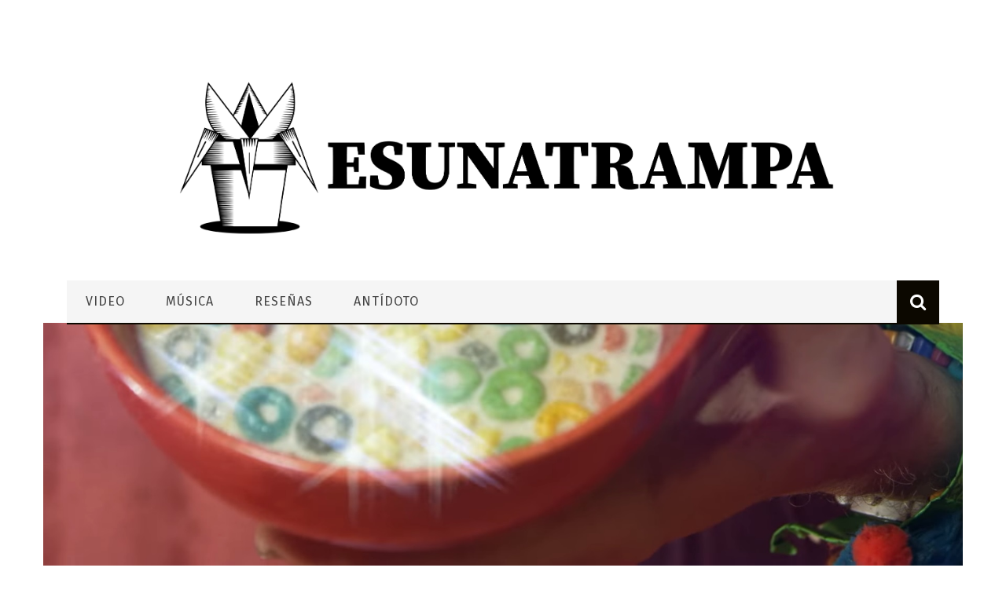

--- FILE ---
content_type: text/html; charset=UTF-8
request_url: https://esunatrampa.com/2017/04/06/the-flaming-lips-%E2%80%A2-there-should-be-unicorns/
body_size: 16803
content:
<!DOCTYPE html>
<html lang="es" xmlns:og="http://opengraphprotocol.org/schema/" xmlns:fb="http://www.facebook.com/2008/fbml">

<head>
	<meta charset="UTF-8" />
    
    <meta name="viewport" content="width=device-width, initial-scale=1"/>
    
    <meta http-equiv="Content-Type" content="text/html; charset=UTF-8" />
	
	
	<link rel="shortcut icon" href="https://esunatrampa.com/wp-content/uploads/2020/06/FAVICON-01.png"/>	
	<link rel="stylesheet" href="https://esunatrampa.com/wp-content/themes/sensetheme/style.css">
	
	<link rel="pingback" href="https://esunatrampa.com/xmlrpc.php">
    
	
	<title>The Flaming Lips • &#8216;There Should Be Unicorns&#8217; &#8211; Es Una Trampa</title>
<meta name='robots' content='max-image-preview:large' />
	<style>img:is([sizes="auto" i], [sizes^="auto," i]) { contain-intrinsic-size: 3000px 1500px }</style>
	<link rel='dns-prefetch' href='//fonts.googleapis.com' />
<link rel='preconnect' href='https://fonts.gstatic.com' crossorigin />
<link rel="alternate" type="application/rss+xml" title="Es Una Trampa &raquo; Feed" href="https://esunatrampa.com/feed/" />
<link rel="alternate" type="application/rss+xml" title="Es Una Trampa &raquo; Feed de los comentarios" href="https://esunatrampa.com/comments/feed/" />
<link rel="alternate" type="text/calendar" title="Es Una Trampa &raquo; iCal Feed" href="https://esunatrampa.com/calendario/?ical=1" />
<meta property="og:title" content="The Flaming Lips • 'There Should Be Unicorns'"/><meta property="og:type" content="article"/><meta property="og:url" content="https://esunatrampa.com/2017/04/06/the-flaming-lips-%e2%80%a2-there-should-be-unicorns/"/><meta property="og:site_name" content="Es Una Trampa"/><meta property="og:image" content="https://esunatrampa.com/wp-content/uploads/2017/04/There-Should-Be-Unicorns-600x315.jpg"/>
		<!-- This site uses the Google Analytics by ExactMetrics plugin v8.11.1 - Using Analytics tracking - https://www.exactmetrics.com/ -->
		<!-- Nota: ExactMetrics no está actualmente configurado en este sitio. El dueño del sitio necesita identificarse usando su cuenta de Google Analytics en el panel de ajustes de ExactMetrics. -->
					<!-- No tracking code set -->
				<!-- / Google Analytics by ExactMetrics -->
		<script type="text/javascript">
/* <![CDATA[ */
window._wpemojiSettings = {"baseUrl":"https:\/\/s.w.org\/images\/core\/emoji\/16.0.1\/72x72\/","ext":".png","svgUrl":"https:\/\/s.w.org\/images\/core\/emoji\/16.0.1\/svg\/","svgExt":".svg","source":{"concatemoji":"https:\/\/esunatrampa.com\/wp-includes\/js\/wp-emoji-release.min.js?ver=6.8.3"}};
/*! This file is auto-generated */
!function(s,n){var o,i,e;function c(e){try{var t={supportTests:e,timestamp:(new Date).valueOf()};sessionStorage.setItem(o,JSON.stringify(t))}catch(e){}}function p(e,t,n){e.clearRect(0,0,e.canvas.width,e.canvas.height),e.fillText(t,0,0);var t=new Uint32Array(e.getImageData(0,0,e.canvas.width,e.canvas.height).data),a=(e.clearRect(0,0,e.canvas.width,e.canvas.height),e.fillText(n,0,0),new Uint32Array(e.getImageData(0,0,e.canvas.width,e.canvas.height).data));return t.every(function(e,t){return e===a[t]})}function u(e,t){e.clearRect(0,0,e.canvas.width,e.canvas.height),e.fillText(t,0,0);for(var n=e.getImageData(16,16,1,1),a=0;a<n.data.length;a++)if(0!==n.data[a])return!1;return!0}function f(e,t,n,a){switch(t){case"flag":return n(e,"\ud83c\udff3\ufe0f\u200d\u26a7\ufe0f","\ud83c\udff3\ufe0f\u200b\u26a7\ufe0f")?!1:!n(e,"\ud83c\udde8\ud83c\uddf6","\ud83c\udde8\u200b\ud83c\uddf6")&&!n(e,"\ud83c\udff4\udb40\udc67\udb40\udc62\udb40\udc65\udb40\udc6e\udb40\udc67\udb40\udc7f","\ud83c\udff4\u200b\udb40\udc67\u200b\udb40\udc62\u200b\udb40\udc65\u200b\udb40\udc6e\u200b\udb40\udc67\u200b\udb40\udc7f");case"emoji":return!a(e,"\ud83e\udedf")}return!1}function g(e,t,n,a){var r="undefined"!=typeof WorkerGlobalScope&&self instanceof WorkerGlobalScope?new OffscreenCanvas(300,150):s.createElement("canvas"),o=r.getContext("2d",{willReadFrequently:!0}),i=(o.textBaseline="top",o.font="600 32px Arial",{});return e.forEach(function(e){i[e]=t(o,e,n,a)}),i}function t(e){var t=s.createElement("script");t.src=e,t.defer=!0,s.head.appendChild(t)}"undefined"!=typeof Promise&&(o="wpEmojiSettingsSupports",i=["flag","emoji"],n.supports={everything:!0,everythingExceptFlag:!0},e=new Promise(function(e){s.addEventListener("DOMContentLoaded",e,{once:!0})}),new Promise(function(t){var n=function(){try{var e=JSON.parse(sessionStorage.getItem(o));if("object"==typeof e&&"number"==typeof e.timestamp&&(new Date).valueOf()<e.timestamp+604800&&"object"==typeof e.supportTests)return e.supportTests}catch(e){}return null}();if(!n){if("undefined"!=typeof Worker&&"undefined"!=typeof OffscreenCanvas&&"undefined"!=typeof URL&&URL.createObjectURL&&"undefined"!=typeof Blob)try{var e="postMessage("+g.toString()+"("+[JSON.stringify(i),f.toString(),p.toString(),u.toString()].join(",")+"));",a=new Blob([e],{type:"text/javascript"}),r=new Worker(URL.createObjectURL(a),{name:"wpTestEmojiSupports"});return void(r.onmessage=function(e){c(n=e.data),r.terminate(),t(n)})}catch(e){}c(n=g(i,f,p,u))}t(n)}).then(function(e){for(var t in e)n.supports[t]=e[t],n.supports.everything=n.supports.everything&&n.supports[t],"flag"!==t&&(n.supports.everythingExceptFlag=n.supports.everythingExceptFlag&&n.supports[t]);n.supports.everythingExceptFlag=n.supports.everythingExceptFlag&&!n.supports.flag,n.DOMReady=!1,n.readyCallback=function(){n.DOMReady=!0}}).then(function(){return e}).then(function(){var e;n.supports.everything||(n.readyCallback(),(e=n.source||{}).concatemoji?t(e.concatemoji):e.wpemoji&&e.twemoji&&(t(e.twemoji),t(e.wpemoji)))}))}((window,document),window._wpemojiSettings);
/* ]]> */
</script>
<style id='wp-emoji-styles-inline-css' type='text/css'>

	img.wp-smiley, img.emoji {
		display: inline !important;
		border: none !important;
		box-shadow: none !important;
		height: 1em !important;
		width: 1em !important;
		margin: 0 0.07em !important;
		vertical-align: -0.1em !important;
		background: none !important;
		padding: 0 !important;
	}
</style>
<link rel='stylesheet' id='wp-block-library-css' href='https://esunatrampa.com/wp-includes/css/dist/block-library/style.min.css?ver=6.8.3' type='text/css' media='all' />
<style id='classic-theme-styles-inline-css' type='text/css'>
/*! This file is auto-generated */
.wp-block-button__link{color:#fff;background-color:#32373c;border-radius:9999px;box-shadow:none;text-decoration:none;padding:calc(.667em + 2px) calc(1.333em + 2px);font-size:1.125em}.wp-block-file__button{background:#32373c;color:#fff;text-decoration:none}
</style>
<style id='global-styles-inline-css' type='text/css'>
:root{--wp--preset--aspect-ratio--square: 1;--wp--preset--aspect-ratio--4-3: 4/3;--wp--preset--aspect-ratio--3-4: 3/4;--wp--preset--aspect-ratio--3-2: 3/2;--wp--preset--aspect-ratio--2-3: 2/3;--wp--preset--aspect-ratio--16-9: 16/9;--wp--preset--aspect-ratio--9-16: 9/16;--wp--preset--color--black: #000000;--wp--preset--color--cyan-bluish-gray: #abb8c3;--wp--preset--color--white: #ffffff;--wp--preset--color--pale-pink: #f78da7;--wp--preset--color--vivid-red: #cf2e2e;--wp--preset--color--luminous-vivid-orange: #ff6900;--wp--preset--color--luminous-vivid-amber: #fcb900;--wp--preset--color--light-green-cyan: #7bdcb5;--wp--preset--color--vivid-green-cyan: #00d084;--wp--preset--color--pale-cyan-blue: #8ed1fc;--wp--preset--color--vivid-cyan-blue: #0693e3;--wp--preset--color--vivid-purple: #9b51e0;--wp--preset--gradient--vivid-cyan-blue-to-vivid-purple: linear-gradient(135deg,rgba(6,147,227,1) 0%,rgb(155,81,224) 100%);--wp--preset--gradient--light-green-cyan-to-vivid-green-cyan: linear-gradient(135deg,rgb(122,220,180) 0%,rgb(0,208,130) 100%);--wp--preset--gradient--luminous-vivid-amber-to-luminous-vivid-orange: linear-gradient(135deg,rgba(252,185,0,1) 0%,rgba(255,105,0,1) 100%);--wp--preset--gradient--luminous-vivid-orange-to-vivid-red: linear-gradient(135deg,rgba(255,105,0,1) 0%,rgb(207,46,46) 100%);--wp--preset--gradient--very-light-gray-to-cyan-bluish-gray: linear-gradient(135deg,rgb(238,238,238) 0%,rgb(169,184,195) 100%);--wp--preset--gradient--cool-to-warm-spectrum: linear-gradient(135deg,rgb(74,234,220) 0%,rgb(151,120,209) 20%,rgb(207,42,186) 40%,rgb(238,44,130) 60%,rgb(251,105,98) 80%,rgb(254,248,76) 100%);--wp--preset--gradient--blush-light-purple: linear-gradient(135deg,rgb(255,206,236) 0%,rgb(152,150,240) 100%);--wp--preset--gradient--blush-bordeaux: linear-gradient(135deg,rgb(254,205,165) 0%,rgb(254,45,45) 50%,rgb(107,0,62) 100%);--wp--preset--gradient--luminous-dusk: linear-gradient(135deg,rgb(255,203,112) 0%,rgb(199,81,192) 50%,rgb(65,88,208) 100%);--wp--preset--gradient--pale-ocean: linear-gradient(135deg,rgb(255,245,203) 0%,rgb(182,227,212) 50%,rgb(51,167,181) 100%);--wp--preset--gradient--electric-grass: linear-gradient(135deg,rgb(202,248,128) 0%,rgb(113,206,126) 100%);--wp--preset--gradient--midnight: linear-gradient(135deg,rgb(2,3,129) 0%,rgb(40,116,252) 100%);--wp--preset--font-size--small: 13px;--wp--preset--font-size--medium: 20px;--wp--preset--font-size--large: 36px;--wp--preset--font-size--x-large: 42px;--wp--preset--spacing--20: 0.44rem;--wp--preset--spacing--30: 0.67rem;--wp--preset--spacing--40: 1rem;--wp--preset--spacing--50: 1.5rem;--wp--preset--spacing--60: 2.25rem;--wp--preset--spacing--70: 3.38rem;--wp--preset--spacing--80: 5.06rem;--wp--preset--shadow--natural: 6px 6px 9px rgba(0, 0, 0, 0.2);--wp--preset--shadow--deep: 12px 12px 50px rgba(0, 0, 0, 0.4);--wp--preset--shadow--sharp: 6px 6px 0px rgba(0, 0, 0, 0.2);--wp--preset--shadow--outlined: 6px 6px 0px -3px rgba(255, 255, 255, 1), 6px 6px rgba(0, 0, 0, 1);--wp--preset--shadow--crisp: 6px 6px 0px rgba(0, 0, 0, 1);}:where(.is-layout-flex){gap: 0.5em;}:where(.is-layout-grid){gap: 0.5em;}body .is-layout-flex{display: flex;}.is-layout-flex{flex-wrap: wrap;align-items: center;}.is-layout-flex > :is(*, div){margin: 0;}body .is-layout-grid{display: grid;}.is-layout-grid > :is(*, div){margin: 0;}:where(.wp-block-columns.is-layout-flex){gap: 2em;}:where(.wp-block-columns.is-layout-grid){gap: 2em;}:where(.wp-block-post-template.is-layout-flex){gap: 1.25em;}:where(.wp-block-post-template.is-layout-grid){gap: 1.25em;}.has-black-color{color: var(--wp--preset--color--black) !important;}.has-cyan-bluish-gray-color{color: var(--wp--preset--color--cyan-bluish-gray) !important;}.has-white-color{color: var(--wp--preset--color--white) !important;}.has-pale-pink-color{color: var(--wp--preset--color--pale-pink) !important;}.has-vivid-red-color{color: var(--wp--preset--color--vivid-red) !important;}.has-luminous-vivid-orange-color{color: var(--wp--preset--color--luminous-vivid-orange) !important;}.has-luminous-vivid-amber-color{color: var(--wp--preset--color--luminous-vivid-amber) !important;}.has-light-green-cyan-color{color: var(--wp--preset--color--light-green-cyan) !important;}.has-vivid-green-cyan-color{color: var(--wp--preset--color--vivid-green-cyan) !important;}.has-pale-cyan-blue-color{color: var(--wp--preset--color--pale-cyan-blue) !important;}.has-vivid-cyan-blue-color{color: var(--wp--preset--color--vivid-cyan-blue) !important;}.has-vivid-purple-color{color: var(--wp--preset--color--vivid-purple) !important;}.has-black-background-color{background-color: var(--wp--preset--color--black) !important;}.has-cyan-bluish-gray-background-color{background-color: var(--wp--preset--color--cyan-bluish-gray) !important;}.has-white-background-color{background-color: var(--wp--preset--color--white) !important;}.has-pale-pink-background-color{background-color: var(--wp--preset--color--pale-pink) !important;}.has-vivid-red-background-color{background-color: var(--wp--preset--color--vivid-red) !important;}.has-luminous-vivid-orange-background-color{background-color: var(--wp--preset--color--luminous-vivid-orange) !important;}.has-luminous-vivid-amber-background-color{background-color: var(--wp--preset--color--luminous-vivid-amber) !important;}.has-light-green-cyan-background-color{background-color: var(--wp--preset--color--light-green-cyan) !important;}.has-vivid-green-cyan-background-color{background-color: var(--wp--preset--color--vivid-green-cyan) !important;}.has-pale-cyan-blue-background-color{background-color: var(--wp--preset--color--pale-cyan-blue) !important;}.has-vivid-cyan-blue-background-color{background-color: var(--wp--preset--color--vivid-cyan-blue) !important;}.has-vivid-purple-background-color{background-color: var(--wp--preset--color--vivid-purple) !important;}.has-black-border-color{border-color: var(--wp--preset--color--black) !important;}.has-cyan-bluish-gray-border-color{border-color: var(--wp--preset--color--cyan-bluish-gray) !important;}.has-white-border-color{border-color: var(--wp--preset--color--white) !important;}.has-pale-pink-border-color{border-color: var(--wp--preset--color--pale-pink) !important;}.has-vivid-red-border-color{border-color: var(--wp--preset--color--vivid-red) !important;}.has-luminous-vivid-orange-border-color{border-color: var(--wp--preset--color--luminous-vivid-orange) !important;}.has-luminous-vivid-amber-border-color{border-color: var(--wp--preset--color--luminous-vivid-amber) !important;}.has-light-green-cyan-border-color{border-color: var(--wp--preset--color--light-green-cyan) !important;}.has-vivid-green-cyan-border-color{border-color: var(--wp--preset--color--vivid-green-cyan) !important;}.has-pale-cyan-blue-border-color{border-color: var(--wp--preset--color--pale-cyan-blue) !important;}.has-vivid-cyan-blue-border-color{border-color: var(--wp--preset--color--vivid-cyan-blue) !important;}.has-vivid-purple-border-color{border-color: var(--wp--preset--color--vivid-purple) !important;}.has-vivid-cyan-blue-to-vivid-purple-gradient-background{background: var(--wp--preset--gradient--vivid-cyan-blue-to-vivid-purple) !important;}.has-light-green-cyan-to-vivid-green-cyan-gradient-background{background: var(--wp--preset--gradient--light-green-cyan-to-vivid-green-cyan) !important;}.has-luminous-vivid-amber-to-luminous-vivid-orange-gradient-background{background: var(--wp--preset--gradient--luminous-vivid-amber-to-luminous-vivid-orange) !important;}.has-luminous-vivid-orange-to-vivid-red-gradient-background{background: var(--wp--preset--gradient--luminous-vivid-orange-to-vivid-red) !important;}.has-very-light-gray-to-cyan-bluish-gray-gradient-background{background: var(--wp--preset--gradient--very-light-gray-to-cyan-bluish-gray) !important;}.has-cool-to-warm-spectrum-gradient-background{background: var(--wp--preset--gradient--cool-to-warm-spectrum) !important;}.has-blush-light-purple-gradient-background{background: var(--wp--preset--gradient--blush-light-purple) !important;}.has-blush-bordeaux-gradient-background{background: var(--wp--preset--gradient--blush-bordeaux) !important;}.has-luminous-dusk-gradient-background{background: var(--wp--preset--gradient--luminous-dusk) !important;}.has-pale-ocean-gradient-background{background: var(--wp--preset--gradient--pale-ocean) !important;}.has-electric-grass-gradient-background{background: var(--wp--preset--gradient--electric-grass) !important;}.has-midnight-gradient-background{background: var(--wp--preset--gradient--midnight) !important;}.has-small-font-size{font-size: var(--wp--preset--font-size--small) !important;}.has-medium-font-size{font-size: var(--wp--preset--font-size--medium) !important;}.has-large-font-size{font-size: var(--wp--preset--font-size--large) !important;}.has-x-large-font-size{font-size: var(--wp--preset--font-size--x-large) !important;}
:where(.wp-block-post-template.is-layout-flex){gap: 1.25em;}:where(.wp-block-post-template.is-layout-grid){gap: 1.25em;}
:where(.wp-block-columns.is-layout-flex){gap: 2em;}:where(.wp-block-columns.is-layout-grid){gap: 2em;}
:root :where(.wp-block-pullquote){font-size: 1.5em;line-height: 1.6;}
</style>
<link rel='stylesheet' id='contact-form-7-css' href='https://esunatrampa.com/wp-content/plugins/contact-form-7/includes/css/styles.css?ver=6.1.4' type='text/css' media='all' />
<link rel='stylesheet' id='bkswcss-css' href='https://esunatrampa.com/wp-content/plugins/short-code/css/shortcode.css?ver=6.8.3' type='text/css' media='all' />
<link rel='stylesheet' id='wp-components-css' href='https://esunatrampa.com/wp-includes/css/dist/components/style.min.css?ver=6.8.3' type='text/css' media='all' />
<link rel='stylesheet' id='godaddy-styles-css' href='https://esunatrampa.com/wp-content/mu-plugins/vendor/wpex/godaddy-launch/includes/Dependencies/GoDaddy/Styles/build/latest.css?ver=2.0.2' type='text/css' media='all' />
<link rel='stylesheet' id='bootstrap-css-css' href='https://esunatrampa.com/wp-content/themes/sensetheme/framework/bootstrap/css/bootstrap.css?ver=6.8.3' type='text/css' media='all' />
<link rel='stylesheet' id='fa-css' href='https://esunatrampa.com/wp-content/themes/sensetheme/css/fonts/awesome-fonts/css/font-awesome.min.css?ver=6.8.3' type='text/css' media='all' />
<link rel='stylesheet' id='fa-snapchat-css' href='https://esunatrampa.com/wp-content/themes/sensetheme/css/fa-snapchat.css?ver=6.8.3' type='text/css' media='all' />
<link rel='stylesheet' id='flexslider-css' href='https://esunatrampa.com/wp-content/themes/sensetheme/css/flexslider.css?ver=6.8.3' type='text/css' media='all' />
<link rel='stylesheet' id='bkstyle-css' href='https://esunatrampa.com/wp-content/themes/sensetheme/css/bkstyle.css?ver=6.8.3' type='text/css' media='all' />
<link rel='stylesheet' id='bkresponsive-css' href='https://esunatrampa.com/wp-content/themes/sensetheme/css/responsive.css?ver=6.8.3' type='text/css' media='all' />
<link rel='stylesheet' id='tipper-css' href='https://esunatrampa.com/wp-content/themes/sensetheme/css/jquery.fs.tipper.css?ver=6.8.3' type='text/css' media='all' />
<link rel='stylesheet' id='justifiedgallery-css' href='https://esunatrampa.com/wp-content/themes/sensetheme/css/justifiedGallery.css?ver=6.8.3' type='text/css' media='all' />
<link rel='stylesheet' id='justifiedlightbox-css' href='https://esunatrampa.com/wp-content/themes/sensetheme/css/magnific-popup.css?ver=6.8.3' type='text/css' media='all' />
<link rel='stylesheet' id='login-with-ajax-css' href='https://esunatrampa.com/wp-content/themes/sensetheme/plugins/login-with-ajax/widget.css?ver=4.5.1' type='text/css' media='all' />
<link rel="preload" as="style" href="https://fonts.googleapis.com/css?family=Fira%20Sans:100,200,300,400,500,600,700,800,900,100italic,200italic,300italic,400italic,500italic,600italic,700italic,800italic,900italic%7COswald:200,300,400,500,600,700%7CRoboto%20Condensed:300,400,700,300italic,400italic,700italic%7CLato:100,300,400,700,900,100italic,300italic,400italic,700italic,900italic&#038;subset=latin&#038;display=swap&#038;ver=6.8.3" /><link rel="stylesheet" href="https://fonts.googleapis.com/css?family=Fira%20Sans:100,200,300,400,500,600,700,800,900,100italic,200italic,300italic,400italic,500italic,600italic,700italic,800italic,900italic%7COswald:200,300,400,500,600,700%7CRoboto%20Condensed:300,400,700,300italic,400italic,700italic%7CLato:100,300,400,700,900,100italic,300italic,400italic,700italic,900italic&#038;subset=latin&#038;display=swap&#038;ver=6.8.3" media="print" onload="this.media='all'"><noscript><link rel="stylesheet" href="https://fonts.googleapis.com/css?family=Fira%20Sans:100,200,300,400,500,600,700,800,900,100italic,200italic,300italic,400italic,500italic,600italic,700italic,800italic,900italic%7COswald:200,300,400,500,600,700%7CRoboto%20Condensed:300,400,700,300italic,400italic,700italic%7CLato:100,300,400,700,900,100italic,300italic,400italic,700italic,900italic&#038;subset=latin&#038;display=swap&#038;ver=6.8.3" /></noscript><script type="text/javascript" src="https://esunatrampa.com/wp-includes/js/jquery/jquery.min.js?ver=3.7.1" id="jquery-core-js"></script>
<script type="text/javascript" src="https://esunatrampa.com/wp-includes/js/jquery/jquery-migrate.min.js?ver=3.4.1" id="jquery-migrate-js"></script>
<script type="text/javascript" id="login-with-ajax-js-extra">
/* <![CDATA[ */
var LWA = {"ajaxurl":"https:\/\/esunatrampa.com\/wp-admin\/admin-ajax.php","off":""};
/* ]]> */
</script>
<script type="text/javascript" src="https://esunatrampa.com/wp-content/themes/sensetheme/plugins/login-with-ajax/login-with-ajax.js?ver=4.5.1" id="login-with-ajax-js"></script>
<script type="text/javascript" src="https://esunatrampa.com/wp-content/plugins/login-with-ajax/ajaxify/ajaxify.min.js?ver=4.5.1" id="login-with-ajax-ajaxify-js"></script>
<link rel="https://api.w.org/" href="https://esunatrampa.com/wp-json/" /><link rel="alternate" title="JSON" type="application/json" href="https://esunatrampa.com/wp-json/wp/v2/posts/5399" /><link rel="EditURI" type="application/rsd+xml" title="RSD" href="https://esunatrampa.com/xmlrpc.php?rsd" />
<meta name="generator" content="WordPress 6.8.3" />
<link rel="canonical" href="https://esunatrampa.com/2017/04/06/the-flaming-lips-%e2%80%a2-there-should-be-unicorns/" />
<link rel='shortlink' href='https://esunatrampa.com/?p=5399' />
<link rel="alternate" title="oEmbed (JSON)" type="application/json+oembed" href="https://esunatrampa.com/wp-json/oembed/1.0/embed?url=https%3A%2F%2Fesunatrampa.com%2F2017%2F04%2F06%2Fthe-flaming-lips-%25e2%2580%25a2-there-should-be-unicorns%2F" />
<link rel="alternate" title="oEmbed (XML)" type="text/xml+oembed" href="https://esunatrampa.com/wp-json/oembed/1.0/embed?url=https%3A%2F%2Fesunatrampa.com%2F2017%2F04%2F06%2Fthe-flaming-lips-%25e2%2580%25a2-there-should-be-unicorns%2F&#038;format=xml" />
<meta name="generator" content="Redux 4.5.10" /><meta name="tec-api-version" content="v1"><meta name="tec-api-origin" content="https://esunatrampa.com"><link rel="alternate" href="https://esunatrampa.com/wp-json/tribe/events/v1/" />        <script type="text/javascript">
            var ajaxurl = 'https://esunatrampa.com/wp-admin/admin-ajax.php';
        </script>
    <style type="text/css">.recentcomments a{display:inline !important;padding:0 !important;margin:0 !important;}</style>    
    <style type='text/css' media="all">
        .meta-comment {display: none !important;}.top-bar {display: none !important;}.bk-breadcrumbs-wrap{display: none;}#top-menu>ul>li > .sub-menu, .bk-dropdown-menu, .bk-sub-sub-menu, .bk-mega-menu, .bk-mega-column-menu, .sub-menu, .top-nav .bk-account-info, .bk_small_cart #bk_small_cart_widget {
                                                    top: -9999999px;
                                                    transition: opacity 0.3s linear;
                                                }        ::selection {color: #FFF; background: #0C0800}
        ::-webkit-selection {color: #FFF; background: #0C0800}
         
             p > a, p > a:hover, .single-page .article-content a:hover, .single-page .article-content a:visited, .content_out.small-post .meta .post-category, .bk-sub-menu li:hover > a,
            #top-menu>ul>li > .sub-menu a:hover, .bk-dropdown-menu li:hover > a, .widget_tag_cloud .tagcloud a:hover, .widget-twitter .fa-twitter,
            .widget-twitter ul.slides li .twitter-message a, .footer .searchform-wrap .search-icon i, .content_in .meta > div.post-category a,
            .row-type .meta .post-category, #top-menu>ul>li:hover > a, .article-content li a, .article-content p a,
            .s-post-header .meta > .post-category, .breadcrumbs .location, .footer .widget-title h3, .s-post-nav .icon i, .recommend-box .close,
            .s-post-nav .nav-title span, .s-tags a:hover, .error-number h4, .redirect-home, .module-breaking-carousel .flex-direction-nav .flex-next, .module-breaking-carousel:hover .flex-direction-nav .flex-prev,
            .bk-author-box .author-info .bk-author-page-contact a:hover, #comment-submit:hover, .module-feature2 .meta .post-category, 
            .loadmore span.ajaxtext:hover, .bk-blog-content .meta .post-category, .widget-social-counter ul li .social-icon,
            .flex-direction-nav li a, .module-feature2 .readmore a:hover, .module-blog ul li .readmore a:hover,
            #pagination .page-numbers, .post-page-links a, input[type="submit"]:hover, .single-page .icon-play:hover, .row-type .readmore a:hover,
            ul.forum-titles li.bbp-forum-info, #bbpress-forums li.bbp-header li.bbp-topic-title, #wp-calendar tbody td a, #wp-calendar tfoot #prev,
            .widget-twitter .flex-direction-nav li a:hover, .widget_latest_comments .flex-direction-nav li a:hover, .woocommerce-page a.button:hover,
            .woocommerce-page div.product form.cart .button:hover, .woocommerce-page #review_form #respond .form-submit #submit:hover, .woocommerce-page div.product div.thumbnails .flex-direction-nav li a,
            .woocommerce-page .woocommerce-message .button:hover, .woocommerce-page input.button:hover, .woocommerce-page input.button.alt:hover,
            .woocommerce-page .cart-collaterals .shipping_calculator h2:hover, .woocommerce-page .widget_price_filter .price_slider_amount .button:hover, .button:hover
            ,.bbp-login-form .bbp-submit-wrapper #user-submit:hover, .widget_latest_replies .details .comment-author, .widget_recent_topics .details .comment-author a
            ,.woocommerce-page .star-rating span, .woocommerce-page p.stars a, .woocommerce-page div.product form.cart table td .reset_variations:hover, 
            .bk_small_cart .widget_shopping_cart .cart_list a:hover, .top-nav .bk-lwa .bk-account-info a:hover, .bk_small_cart .woocommerce.widget_shopping_cart .buttons a:hover,
            a.bk_u_login:hover, a.bk_u_logout:hover, .bk-back-login:hover, .bk_small_cart .cart-contents:hover, .woocommerce-cart .cart-collaterals .cart_totals .woocommerce-shipping-calculator .button:hover,
            .top-nav .bk-links-modal:hover, .bk_small_cart .cart-contents span, #main-mobile-menu .expand i, 
            .main-nav.bk-menu-light .bk-sub-menu li > a:hover, .main-nav.bk-menu-light .bk-sub-posts .post-title a:hover, 
            .top-bar.bk-menu-light .bk_small_cart .woocommerce.widget_shopping_cart .buttons a:hover, .woocommerce-cart .wc-proceed-to-checkout a.checkout-button:hover
            {color: #0C0800}
            
            #top-menu>ul>li > .sub-menu, .bk-dropdown-menu, .widget_tag_cloud .tagcloud a:hover, .s-post-nav .nav-title span, .s-tags a:hover,
            .s-post-nav .nav-title span, .bk-mega-menu, .bk-mega-column-menu, .search-loadding, #comment-submit:hover,
            #pagination .page-numbers, .post-page-links a, .post-page-links > span, .widget-twitter .flex-direction-nav li a:hover, .widget_latest_comments .flex-direction-nav li a:hover 
            ,#mobile-inner-header, .menu-location-title, .woocommerce-page a.button:hover, .woocommerce-page div.product form.cart .button:hover, input[type="submit"]:hover,
            .woocommerce-page #review_form #respond .form-submit #submit:hover, .woocommerce-page .woocommerce-message .button:hover, .woocommerce-page input.button:hover,
            .woocommerce-page .cart-collaterals .shipping_calculator h2:hover, .woocommerce-page .widget_price_filter .price_slider_amount .button:hover, .button:hover
            ,.bbp-login-form .bbp-submit-wrapper #user-submit:hover, .bk-lwa:hover > .bk-account-info, .bk-back-login:hover, .bk_small_cart:hover #bk_small_cart_widget, 
            .bk_small_cart .woocommerce.widget_shopping_cart .buttons a:hover, .woocommerce-cart .cart-collaterals .cart_totals .woocommerce-shipping-calculator .button:hover
            ,.menu-location-title, #mobile-inner-header, .woocommerce-cart .wc-proceed-to-checkout a.checkout-button:hover
            ,.main-nav.bk-menu-light .main-nav-container
            {border-color: #0C0800;}
            
                                  
            .widget_most_commented .comments:after 
            {border-right-color: #0C0800;}  
                        .thumb, .module-fw-slider .flex-control-nav li a.flex-active, .module-breaking-carousel .content_out.small-post .meta:after,
            .widget_most_commented .comments, .footer .cm-flex .flex-control-paging li a.flex-active, .main-nav #main-menu .menu > li:hover, .main-nav .menu > li.current-menu-item,
            .module-feature2 .flex-direction-nav li a:hover, #ajax-form-search, .ajax-form input,
            .bk-review-box .bk-overlay span, .bk-score-box, .share-total, #pagination .page-numbers.current, .post-page-links > span,
            .woocommerce span.onsale, .woocommerce-page span.onsale, .widget_display_stats dd strong, .widget_display_search .search-icon, .searchform-wrap .search-icon,
            #bbpress-forums #bbp-search-form .search-icon, #back-top, .woocommerce-page div.product .summary .product_title span, .woocommerce-page div.product .woocommerce-tabs ul.tabs li.active, 
            .related.products > h2 span, .woocommerce-page #reviews h3 span, .upsells.products > h2 span, .cross-sells > h2 span, .woocommerce-page .cart-collaterals .cart_totals h2 span
            , .bbp-pagination-links a:hover, .bbp-pagination-links span.current, .module-square-grid .content_in_wrapper, .bk_tabs .ui-tabs-nav li.ui-tabs-active
            {background-color: #0C0800;}
            
            .content_out .review-score, ::-webkit-scrollbar-thumb, ::-webkit-scrollbar-thumb:window-inactive 
            {background-color: rgba(12,8,0,0.9);}
            
            .footer .cm-flex .flex-control-paging li a
            {background-color: rgba(12,8,0,0.3);}
            

                            body { background-position: left; background-repeat: repeat; background-attachment: fixed;}
                .post-category { color: #d1d1d1 !important; }
.sidebar-wrap {
           padding: 15px;
           background-color: #f2f2f2;
    }
.sidebar-wrap .widget-title-wrap h3 {
  text-transform: uppercase;
  display: inline-block;
  font-size: 20px;
  color: #111;
  margin: 0;
  z-index: 10;
  position: relative;
  background: #f2f2f2;
  padding: 0 12px;
  line-height: 1;
  letter-spacing: 1px;
}
.sidebar-wrap .widget-title-wrap:before {
  position: absolute;
  width: 100%;
  content: ' ';
  height: 2px;
  left: 0;
  background-color: #111;
  box-sizing: border-box;
  top: 50%;
}
.sidebar-wrap .widget-title-wrap {
  text-align: center;
  margin-top: 0;
  margin-bottom: 24px;
  position: relative;
}
.widget-title-wrap .widget-title:before {
      display: none;
}

.row-type .readmore {
    padding-top: 5px;
}
.module-masonry {
   padding-bottom: 10px !important;
}
.article-content li a, .article-content p a {
  color: #ffe20a;
}        
    </style>
        <style id="bk_option-dynamic-css" title="dynamic-css" class="redux-options-output">body{background-color:#ffffff;}.header-wrap{background-color:#ffffff;background-size:contain;}#top-menu>ul>li, #top-menu>ul>li .sub-menu li, .bk_u_login, .bk_u_logout, .bk-links-modal{font-family:"Fira Sans";font-weight:700;font-style:normal;}.main-nav #main-menu .menu > li, .main-nav #main-menu .menu > li > a, .mega-title h3, .header .logo.logo-text h1, .bk-sub-posts .post-title,
                            .comment-box .comment-author-name, .today-date{font-family:"Fira Sans";font-weight:400;font-style:normal;}.review-score, .bk-criteria-wrap > span{font-family:Oswald;font-weight:400;font-style:normal;}.meta, .post-category, .widget_comment .cm-header div, .module-feature2 .post-author, .comment-box .comment-time, .share-box ul li .share-item__value,.share-box .bk-share .share-item__valuem, .share-total, .loadmore span.ajaxtext, .woocommerce-page a.button, #comment-submit, 
                            .woocommerce-page #review_form #respond .form-submit #submit, .woocommerce-page div.product form.cart .button, .woocommerce-page input.button, 
                            .woocommerce-page .cart-collaterals .shipping_calculator .button, .woocommerce-page .cart-collaterals .shipping_calculator h2, 
                            .woocommerce span.onsale, .woocommerce-page span.onsale, .breadcrumbs, .s-post-nav .nav-title span, .product_meta .post-tags-title,
                            .woocommerce-page .widget_price_filter .price_slider_amount .button, .button, .woocommerce-page div.product form.cart table td select, .woocommerce-page div.product form.cart table td .reset_variations, 
                            .bk-search-content .nothing-respond, .bk_small_cart .woocommerce.widget_shopping_cart .buttons a, .woocommerce-page div.product p.price ins, .woocommerce-cart .cart-collaterals .cart_totals .woocommerce-shipping-calculator .button {font-family:"Roboto Condensed";font-weight:400;font-style:normal;}h1, h2, h3, h4, h5, #mobile-top-menu > ul > li, #mobile-menu > ul > li, #footer-menu a, .bk-copyright, 
                            .widget-social-counter .counter, .widget-social-counter ul li .data .subscribe, .woocommerce-page div.product .woocommerce-tabs ul.tabs li a,
                            #bbpress-forums ul.forum-titles, .breadcrumbs .location, #bbpress-forums li.bbp-header, .woocommerce-page ul.product_list_widget li a, 
                            .bk_small_cart .woocommerce.widget_shopping_cart .total, .bk_small_cart .widget_shopping_cart .cart_list a,
                            .bk_tabs  .ui-tabs-nav li, .bkteamsc .team-member .member-name, .buttonsc {font-family:"Roboto Condensed";font-weight:700;font-style:normal;}body, textarea, input, p, 
                            .entry-excerpt, .comment-text, .comment-author, .article-content,
                            .comments-area, .tag-list, .bk-mega-menu .bk-sub-posts .feature-post .menu-post-item .post-date, .comments-area small{font-family:Lato;font-weight:400;font-style:normal;}</style>    
    </head>

<body class="wp-singular post-template-default single single-post postid-5399 single-format-standard wp-theme-sensetheme tribe-no-js">
	
	<div id="page-wrap" >
        <div id="main-mobile-menu">
            <div class="block">
                <div id="mobile-inner-header">
                    <a class="mobile-menu-close" href="#" title="Close"><i class="fa fa-arrow-left"></i></a>
                </div>
                                                    <div class="main-menu">
                        <h3 class="menu-location-title">
                            Main Menu                        </h3>
                        <div id="mobile-menu" class="menu-main-menu-container"><ul id="menu-main-menu" class="menu"><li id="menu-item-21" class="menu-item menu-item-type-taxonomy menu-item-object-category current-post-ancestor menu-item-has-children menu-item-21 menu-category-2"><a href="https://esunatrampa.com/category/video/">Video</a>
<ul class="sub-menu">
	<li id="menu-item-22" class="menu-item menu-item-type-taxonomy menu-item-object-category current-post-ancestor current-menu-parent current-post-parent menu-item-22 menu-category-4"><a href="https://esunatrampa.com/category/video/videoclips/">Videoclips</a></li>
	<li id="menu-item-16" class="menu-item menu-item-type-taxonomy menu-item-object-category menu-item-16 menu-category-5"><a href="https://esunatrampa.com/category/video/cortos/">Cortos</a></li>
</ul>
</li>
<li id="menu-item-17" class="menu-item menu-item-type-taxonomy menu-item-object-category current-post-ancestor current-menu-parent current-post-parent menu-item-17 menu-category-7"><a href="https://esunatrampa.com/category/musica/">Música</a></li>
<li id="menu-item-19" class="menu-item menu-item-type-taxonomy menu-item-object-category menu-item-has-children menu-item-19 menu-category-6"><a href="https://esunatrampa.com/category/resenas/">Reseñas</a>
<ul class="sub-menu">
	<li id="menu-item-12" class="menu-item menu-item-type-taxonomy menu-item-object-category menu-item-12 menu-category-12"><a href="https://esunatrampa.com/category/resenas/albumes/">Álbumes</a></li>
	<li id="menu-item-13" class="menu-item menu-item-type-taxonomy menu-item-object-category menu-item-13 menu-category-9"><a href="https://esunatrampa.com/category/resenas/aniversarios/">Aniversarios</a></li>
	<li id="menu-item-18" class="menu-item menu-item-type-taxonomy menu-item-object-category menu-item-18 menu-category-11"><a href="https://esunatrampa.com/category/resenas/peliculas/">Películas</a></li>
</ul>
</li>
<li id="menu-item-14" class="menu-item menu-item-type-taxonomy menu-item-object-category menu-item-14 menu-category-8"><a href="https://esunatrampa.com/category/antidoto/">Antídoto</a></li>
</ul></div>                    </div>
                            </div>
        </div>
        <div id="page-inner-wrap">
            <div class="page-cover mobile-menu-close"></div>
            <div class="bk-page-header">            
                <div class="header-wrap">
                    <div class="top-bar bk-menu-light">
                        <div class="bkwrapper container">
                            <div class="top-nav clearfix">
                                                                                                                                                				<div class="header-social">
                					<ul class="clearfix">
                						                							<li class="social-icon fb"><a class="bk-tipper-bottom" data-title="Facebook" href="https://www.facebook.com/Esunatrampa" target="_blank"><i class="fa fa-facebook"></i></a></li>
                						                						
                						                							<li class="social-icon twitter"><a class="bk-tipper-bottom" data-title="Twitter" href="https://twitter.com/esunatrampa" target="_blank"><i class="fa fa-twitter"></i></a></li>
                						                						
                						                						
                						                						
                						                						
                						                							<li class="social-icon instagram"><a class="bk-tipper-bottom" data-title="Instagram" href="https://www.instagram.com/esunatrampadotcom" target="_blank"><i class="fa fa-instagram"></i></a></li>
                						                						
                						                						
                						      							
                						                                    
                                                                                
                                                                                                                                                                
                                                            						
                					</ul>
                				</div>
                
                                  
                            </div><!--top-nav-->
                        </div>
                    </div><!--top-bar-->
                                        <div class="header container">
                        <div class="row">
                            <div class="col-md-12">
                    			<div class="header-inner ">
                        			<!-- logo open -->
                                                                    			<div class="logo">
                                            <a href="https://esunatrampa.com">
                                                <img src="https://esunatrampa.com/wp-content/uploads/2020/06/HEADER_FINAL.png" alt="logo"/>
                                            </a>
                            			</div>
                            			<!-- logo close -->
                                                                                                                </div>
                            </div>
                        </div>
                    </div>   
                            		</div>
                <!-- nav open -->
        		<nav class="main-nav bk-menu-light">
                    <div class="main-nav-inner bkwrapper container">
                        <div class="main-nav-container clearfix ">
                                <div class="main-nav-wrap">
                                                                     <div class="mobile-menu-wrap">
                                        <h3 class="menu-title">
                                            Es Una Trampa                                        </h3>
                                        <a class="mobile-nav-btn" id="nav-open-btn"><i class="fa fa-bars"></i></a>  
                                    </div>
                                    
                                    <div id="main-menu" class="menu-main-menu-container"><ul id="menu-main-menu-1" class="menu"><li class="menu-item menu-item-type-taxonomy menu-item-object-category current-post-ancestor menu-item-has-children menu-item-21 menu-category-2"><a href="https://esunatrampa.com/category/video/">Video</a><div class="bk-mega-menu "><div id="bk-carousel-21" class="bk-sub-posts bk-with-sub flexslider clear-fix">
                                <ul class="slides"> <li class="bk-sub-post">
                                    <div class="thumb">
                                        <a href="https://esunatrampa.com/2025/12/12/soobin-x-binz-x-nsnd-huynh-tu-muc-ha-vo-nhan/" class="thumb-link"><img width="350" height="320" src="https://esunatrampa.com/wp-content/uploads/2025/12/Screenshot-2025-12-12-at-8.27.13-AM-Large-350x320.jpeg" class="attachment-bk350_320 size-bk350_320 wp-post-image" alt="" decoding="async" fetchpriority="high" /></a>
                                    </div>
                                            
                                    <h3 class="post-title"><a href="https://esunatrampa.com/2025/12/12/soobin-x-binz-x-nsnd-huynh-tu-muc-ha-vo-nhan/">SOOBIN x Binz x NSND Huỳnh Tú - 'Mục Hạ Vô Nhân'</a></h3>  
                                    <div class="meta clearfix">
                                        <div class="post-date"><span><i class="fa fa-clock-o"></i></span>diciembre 12, 2025</div>
                                        <div class="meta-comment">
                            			<span><i class="fa fa-comments-o"></i></span>
                            			<a href="https://esunatrampa.com/2025/12/12/soobin-x-binz-x-nsnd-huynh-tu-muc-ha-vo-nhan/#comments">0</a>
                            		</div>
                                    </div>          
                                   </li> <li class="bk-sub-post">
                                    <div class="thumb">
                                        <a href="https://esunatrampa.com/2025/08/20/aphex-twin-korg-funk-5-dirigido-y-protagonizado-por-nadia-lee-cohen/" class="thumb-link"><img width="350" height="320" src="https://esunatrampa.com/wp-content/uploads/2025/08/Captura-de-pantalla-2025-08-20-174205-350x320.png" class="attachment-bk350_320 size-bk350_320 wp-post-image" alt="" decoding="async" /></a>
                                    </div>
                                            
                                    <h3 class="post-title"><a href="https://esunatrampa.com/2025/08/20/aphex-twin-korg-funk-5-dirigido-y-protagonizado-por-nadia-lee-cohen/">Aphex Twin - 'Korg Funk 5' (Dirigido y protagonizado por Nadia Lee ...</a></h3>  
                                    <div class="meta clearfix">
                                        <div class="post-date"><span><i class="fa fa-clock-o"></i></span>agosto 20, 2025</div>
                                        <div class="meta-comment">
                            			<span><i class="fa fa-comments-o"></i></span>
                            			<a href="https://esunatrampa.com/2025/08/20/aphex-twin-korg-funk-5-dirigido-y-protagonizado-por-nadia-lee-cohen/#comments">0</a>
                            		</div>
                                    </div>          
                                   </li> <li class="bk-sub-post">
                                    <div class="thumb">
                                        <a href="https://esunatrampa.com/2024/10/11/swaggerboyz-x-dillom-el-morocho-el-rubio-y-el-colo/" class="thumb-link"><img width="350" height="320" src="https://esunatrampa.com/wp-content/uploads/2024/10/MV-350x320.jpeg" class="attachment-bk350_320 size-bk350_320 wp-post-image" alt="" decoding="async" /></a>
                                    </div>
                                            
                                    <h3 class="post-title"><a href="https://esunatrampa.com/2024/10/11/swaggerboyz-x-dillom-el-morocho-el-rubio-y-el-colo/">SWAGGERBOYZ x DILLOM - 'EL MOROCHO, EL RUBIO Y EL COLO'</a></h3>  
                                    <div class="meta clearfix">
                                        <div class="post-date"><span><i class="fa fa-clock-o"></i></span>octubre 11, 2024</div>
                                        <div class="meta-comment">
                            			<span><i class="fa fa-comments-o"></i></span>
                            			<a href="https://esunatrampa.com/2024/10/11/swaggerboyz-x-dillom-el-morocho-el-rubio-y-el-colo/#comments">0</a>
                            		</div>
                                    </div>          
                                   </li> <li class="bk-sub-post">
                                    <div class="thumb">
                                        <a href="https://esunatrampa.com/2024/07/28/ana-tijoux-pablo-chill-e-%c2%b7-dime-que/" class="thumb-link"><img width="350" height="320" src="https://esunatrampa.com/wp-content/uploads/2024/07/Dime-que-350x320.png" class="attachment-bk350_320 size-bk350_320 wp-post-image" alt="" decoding="async" /></a>
                                    </div>
                                            
                                    <h3 class="post-title"><a href="https://esunatrampa.com/2024/07/28/ana-tijoux-pablo-chill-e-%c2%b7-dime-que/">Ana Tijoux & Pablo Chill-E · 'Dime Que'</a></h3>  
                                    <div class="meta clearfix">
                                        <div class="post-date"><span><i class="fa fa-clock-o"></i></span>julio 28, 2024</div>
                                        <div class="meta-comment">
                            			<span><i class="fa fa-comments-o"></i></span>
                            			<a href="https://esunatrampa.com/2024/07/28/ana-tijoux-pablo-chill-e-%c2%b7-dime-que/#comments">0</a>
                            		</div>
                                    </div>          
                                   </li> <li class="bk-sub-post">
                                    <div class="thumb">
                                        <a href="https://esunatrampa.com/2024/06/12/ela-minus-%c2%b7-combat/" class="thumb-link"><img width="350" height="320" src="https://esunatrampa.com/wp-content/uploads/2024/06/COMBAT-350x320.png" class="attachment-bk350_320 size-bk350_320 wp-post-image" alt="" decoding="async" /></a>
                                    </div>
                                            
                                    <h3 class="post-title"><a href="https://esunatrampa.com/2024/06/12/ela-minus-%c2%b7-combat/">Ela Minus · 'COMBAT'</a></h3>  
                                    <div class="meta clearfix">
                                        <div class="post-date"><span><i class="fa fa-clock-o"></i></span>junio 12, 2024</div>
                                        <div class="meta-comment">
                            			<span><i class="fa fa-comments-o"></i></span>
                            			<a href="https://esunatrampa.com/2024/06/12/ela-minus-%c2%b7-combat/#comments">0</a>
                            		</div>
                                    </div>          
                                   </li> <li class="bk-sub-post">
                                    <div class="thumb">
                                        <a href="https://esunatrampa.com/2024/06/10/nathy-peluso-%c2%b7-grasa/" class="thumb-link"><img width="350" height="320" src="https://esunatrampa.com/wp-content/uploads/2024/06/GRASA-350x320.png" class="attachment-bk350_320 size-bk350_320 wp-post-image" alt="" decoding="async" /></a>
                                    </div>
                                            
                                    <h3 class="post-title"><a href="https://esunatrampa.com/2024/06/10/nathy-peluso-%c2%b7-grasa/">NATHY PELUSO · 'GRASA'</a></h3>  
                                    <div class="meta clearfix">
                                        <div class="post-date"><span><i class="fa fa-clock-o"></i></span>junio 10, 2024</div>
                                        <div class="meta-comment">
                            			<span><i class="fa fa-comments-o"></i></span>
                            			<a href="https://esunatrampa.com/2024/06/10/nathy-peluso-%c2%b7-grasa/#comments">0</a>
                            		</div>
                                    </div>          
                                   </li> <li class="bk-sub-post">
                                    <div class="thumb">
                                        <a href="https://esunatrampa.com/2024/02/01/megan-thee-stallion-%c2%b7-hiss/" class="thumb-link"><img width="350" height="320" src="https://esunatrampa.com/wp-content/uploads/2024/02/HISS-350x320.png" class="attachment-bk350_320 size-bk350_320 wp-post-image" alt="" decoding="async" /></a>
                                    </div>
                                            
                                    <h3 class="post-title"><a href="https://esunatrampa.com/2024/02/01/megan-thee-stallion-%c2%b7-hiss/">Megan Thee Stallion · 'HISS'</a></h3>  
                                    <div class="meta clearfix">
                                        <div class="post-date"><span><i class="fa fa-clock-o"></i></span>febrero 1, 2024</div>
                                        <div class="meta-comment">
                            			<span><i class="fa fa-comments-o"></i></span>
                            			<a href="https://esunatrampa.com/2024/02/01/megan-thee-stallion-%c2%b7-hiss/#comments">0</a>
                            		</div>
                                    </div>          
                                   </li> <li class="bk-sub-post">
                                    <div class="thumb">
                                        <a href="https://esunatrampa.com/2024/01/24/justice-con-tame-impala-%c2%b7-one-night-all-night/" class="thumb-link"><img width="350" height="320" src="https://esunatrampa.com/wp-content/uploads/2024/01/One-Night-350x320.png" class="attachment-bk350_320 size-bk350_320 wp-post-image" alt="" decoding="async" /></a>
                                    </div>
                                            
                                    <h3 class="post-title"><a href="https://esunatrampa.com/2024/01/24/justice-con-tame-impala-%c2%b7-one-night-all-night/">Justice (con Tame Impala) · 'One Night/All Night'</a></h3>  
                                    <div class="meta clearfix">
                                        <div class="post-date"><span><i class="fa fa-clock-o"></i></span>enero 24, 2024</div>
                                        <div class="meta-comment">
                            			<span><i class="fa fa-comments-o"></i></span>
                            			<a href="https://esunatrampa.com/2024/01/24/justice-con-tame-impala-%c2%b7-one-night-all-night/#comments">0</a>
                            		</div>
                                    </div>          
                                   </li> <li class="bk-sub-post">
                                    <div class="thumb">
                                        <a href="https://esunatrampa.com/2024/01/21/kim-gordon-%c2%b7-bye-bye/" class="thumb-link"><img width="350" height="320" src="https://esunatrampa.com/wp-content/uploads/2024/01/Bye-By-350x320.png" class="attachment-bk350_320 size-bk350_320 wp-post-image" alt="" decoding="async" /></a>
                                    </div>
                                            
                                    <h3 class="post-title"><a href="https://esunatrampa.com/2024/01/21/kim-gordon-%c2%b7-bye-bye/">Kim Gordon · 'BYE BYE'</a></h3>  
                                    <div class="meta clearfix">
                                        <div class="post-date"><span><i class="fa fa-clock-o"></i></span>enero 21, 2024</div>
                                        <div class="meta-comment">
                            			<span><i class="fa fa-comments-o"></i></span>
                            			<a href="https://esunatrampa.com/2024/01/21/kim-gordon-%c2%b7-bye-bye/#comments">0</a>
                            		</div>
                                    </div>          
                                   </li></ul>
                             </div><div class="bk-sub-menu-wrap"><ul class="bk-sub-menu clearfix">	<li class="menu-item menu-item-type-taxonomy menu-item-object-category current-post-ancestor current-menu-parent current-post-parent menu-item-22 menu-category-4"><a href="https://esunatrampa.com/category/video/videoclips/">Videoclips</a></li>
	<li class="menu-item menu-item-type-taxonomy menu-item-object-category menu-item-16 menu-category-5"><a href="https://esunatrampa.com/category/video/cortos/">Cortos</a></li>
</ul></div></div></li>
<li class="menu-item menu-item-type-taxonomy menu-item-object-category current-post-ancestor current-menu-parent current-post-parent menu-item-17 menu-category-7"><a href="https://esunatrampa.com/category/musica/">Música</a></li>
<li class="menu-item menu-item-type-taxonomy menu-item-object-category menu-item-has-children menu-item-19 menu-category-6"><a href="https://esunatrampa.com/category/resenas/">Reseñas</a><div class="bk-dropdown-menu"><div class="bk-sub-menu-wrap"><ul class="bk-sub-menu clearfix">	<li class="menu-item menu-item-type-taxonomy menu-item-object-category menu-item-12 menu-category-12"><a href="https://esunatrampa.com/category/resenas/albumes/">Álbumes</a></li>
	<li class="menu-item menu-item-type-taxonomy menu-item-object-category menu-item-13 menu-category-9"><a href="https://esunatrampa.com/category/resenas/aniversarios/">Aniversarios</a></li>
	<li class="menu-item menu-item-type-taxonomy menu-item-object-category menu-item-18 menu-category-11"><a href="https://esunatrampa.com/category/resenas/peliculas/">Películas</a></li>
</ul></div></div></li>
<li class="menu-item menu-item-type-taxonomy menu-item-object-category menu-item-14 menu-category-8"><a href="https://esunatrampa.com/category/antidoto/">Antídoto</a></li>
</ul></div>                                </div>
                                <div class="ajax-search-wrap"><div id="ajax-form-search" class="ajax-search-icon"><i class="fa fa-search"></i></div><form class="ajax-form" method="get" action="https://esunatrampa.com"><fieldset><input id="search-form-text" type="text" class="field" name="s" autocomplete="off" value="" placeholder="Search this Site.."></fieldset></form> <div id="ajax-search-result"></div></div> 
                        </div>    
                    </div><!-- main-nav-inner -->       
        		</nav>
                <!-- nav close -->
            </div>                
          
            <div class="bk-breadcrumbs-wrap bkwrapper container"><div class="breadcrumbs"><i class="fa fa-home"></i><span><a href="https://esunatrampa.com/"><span>Home</span></a></span><span class="delim">&rsaquo;</span><span><a  href="https://esunatrampa.com/category/musica/"><span>Música</span></a></span><span class="delim">&rsaquo;</span><span class="current">The Flaming Lips • 'There Should Be Unicorns'</span></div></div>            
            <!-- backtop open -->
    		                <div id="back-top"><i class="fa fa-long-arrow-up"></i></div>
                		<!-- backtop close -->                        <div class="single-page bk-fullwidth" itemscope itemtype="http://schema.org/Article">
                            <header id="bk-parallax-feat" class="clearfix"><div class="s-feat-img" data-type="background" style="background-image: url(https://esunatrampa.com/wp-content/uploads/2017/04/There-Should-Be-Unicorns.jpg)"></div><div class="s_header_wraper"><div class="s-post-header container"><h1 itemprop="headline">The Flaming Lips • 'There Should Be Unicorns'</h1><div class="meta"><div class="post-category"><a href="https://esunatrampa.com/category/musica/">Música</a>, <a href="https://esunatrampa.com/category/video/videoclips/">Videoclips</a></div><div class="post-date" itemprop="datePublished">abril 6, 2017</div><div class="post-author" itemprop="author">by <a href="https://esunatrampa.com/author/rickiwarrior/">rickiwarrior</a></div></div></div></div><!-- end single header --></header>                        <div class="article-wrap bkwrapper container">
                <div class="row bk-in-single-page bksection">
                    <div class="main col-md-8">
                                            <div class="article-content clearfix" itemprop="articleBody">
<!-- ARTICAL CONTENT -->
                                                        <p style="text-align: justify;">No los vi hace un año y lo que he escuchado de ellos poco me mueve la aguja pero su último video tiene algo. El tema sale de su reciente álbum <a href="http://www.allmusic.com/album/oczy-mlody-mw0002993888" target="_blank"><em>Oczy Mlody</em></a>.</p>
<p><iframe loading="lazy" width="1200" height="675" src="https://www.youtube.com/embed/ImPTH8yvUKE?feature=oembed" frameborder="0" allowfullscreen></iframe></p>
                                                    </div><!-- end article content --> 
                    <!-- TAGS -->
                    <div class="s-tags"><span>Tags</span><a href="https://esunatrampa.com/tag/electronica/" title="View all posts tagged electrónica">electrónica</a><a href="https://esunatrampa.com/tag/pop/" title="View all posts tagged pop">pop</a><a href="https://esunatrampa.com/tag/psicodelia/" title="View all posts tagged psicodelia">psicodelia</a></div><!-- NAV -->
                     
                                <div class="s-post-nav"><div class="nav-btn hide-nav nav-prev"><a href="https://esunatrampa.com/2017/04/05/clipping-%e2%80%a2-true-believer/"><span class="icon"><i class="fa fa-long-arrow-left"></i></span></a><div class="nav-c-wrap "><div class="thumb"><img width="1920" height="1080" src="https://esunatrampa.com/wp-content/uploads/2017/04/True-Beleiver.jpg" class="attachment-magneto-130-130 size-magneto-130-130 wp-post-image" alt="" decoding="async" loading="lazy" srcset="https://esunatrampa.com/wp-content/uploads/2017/04/True-Beleiver.jpg 1920w, https://esunatrampa.com/wp-content/uploads/2017/04/True-Beleiver-300x169.jpg 300w, https://esunatrampa.com/wp-content/uploads/2017/04/True-Beleiver-768x432.jpg 768w, https://esunatrampa.com/wp-content/uploads/2017/04/True-Beleiver-1024x576.jpg 1024w, https://esunatrampa.com/wp-content/uploads/2017/04/True-Beleiver-400x225.jpg 400w, https://esunatrampa.com/wp-content/uploads/2017/04/True-Beleiver-889x500.jpg 889w" sizes="auto, (max-width: 1920px) 100vw, 1920px" /></div><div class="nav-title"><span>Previous Story</span><h3>Clipping. • 'True Believer'</h3></div><a class="bk-cover-link" href="https://esunatrampa.com/2017/04/05/clipping-%e2%80%a2-true-believer/"></a></div></div><div class="nav-btn hide-nav nav-next"><a href="https://esunatrampa.com/2017/04/07/a-tribe-called-quest-dis-generation/"><span class="icon"><i class="fa fa-long-arrow-right"></i></span></a><div class="nav-c-wrap "><div class="thumb"><img width="1050" height="600" src="https://esunatrampa.com/wp-content/uploads/2017/04/atcq.jpg" class="attachment-magneto-130-130 size-magneto-130-130 wp-post-image" alt="" decoding="async" loading="lazy" srcset="https://esunatrampa.com/wp-content/uploads/2017/04/atcq.jpg 1050w, https://esunatrampa.com/wp-content/uploads/2017/04/atcq-300x171.jpg 300w, https://esunatrampa.com/wp-content/uploads/2017/04/atcq-768x439.jpg 768w, https://esunatrampa.com/wp-content/uploads/2017/04/atcq-1024x585.jpg 1024w, https://esunatrampa.com/wp-content/uploads/2017/04/atcq-400x229.jpg 400w, https://esunatrampa.com/wp-content/uploads/2017/04/atcq-875x500.jpg 875w" sizes="auto, (max-width: 1050px) 100vw, 1050px" /></div><div class="nav-title"><span>Next Story</span><h3>A Tribe Called Quest - 'Dis Generation'</h3></div><a class="bk-cover-link" href="https://esunatrampa.com/2017/04/07/a-tribe-called-quest-dis-generation/"></a></div></div></div>                                                    <!-- SHARE BOX -->
                    <!-- AUTHOR BOX -->
                                                            <div class="bk-author-box clearfix"><div class="bk-author-avatar"><a href="https://esunatrampa.com/author/rickiwarrior/"><img alt='' src='https://secure.gravatar.com/avatar/d5e3a06e0ff37c554f5290caf26f6cc11960b3da745245305ebdb8d9ff047295?s=75&#038;d=mm&#038;r=g' srcset='https://secure.gravatar.com/avatar/d5e3a06e0ff37c554f5290caf26f6cc11960b3da745245305ebdb8d9ff047295?s=150&#038;d=mm&#038;r=g 2x' class='avatar avatar-75 photo' height='75' width='75' loading='lazy' decoding='async'/></a></div><div class="author-info" itemprop="author"><h3><a href="https://esunatrampa.com/author/rickiwarrior/">rickiwarrior</a></h3><p class="bk-author-bio">rock, cine, punk, enteógenos, metal alternativo, salud, grunge, memoria, hardcore, humor, funk, videoclips, electrónica, etc., etc.</p><div class="bk-author-page-contact"><a class="bk-tipper-bottom" data-title="Email" href="mailto:todoesunatrampa@gmail.com"><i class="fa fa-envelope " title="Email"></i></a> <a class="bk-tipper-bottom" data-title="Website" href="https://esunatrampa.com" target="_blank"><i class="fa fa-globe " title="Website"></i></a>  <a class="bk-tipper-bottom" data-title="Twitter" href="//www.twitter.com/@rickiwarrior" target="_blank" ><i class="fa fa-twitter " title="Twitter"></i></a> <a class="bk-tipper-bottom" data-title="Google Plus" href="https://plus.google.com/u/0/104464095107454936659/posts" rel="publisher" target="_blank"><i title="Google+" class="fa fa-google-plus " ></i></a> <a class="bk-tipper-bottom" data-title="Facebook" href="https://www.facebook.com/warrior.music.col" target="_blank" ><i class="fa fa-facebook " title="Facebook"></i></a> <a class="bk-tipper-bottom" data-title="Youtube" href="http://www.youtube.com/user/rickiwarrior" target="_blank" ><i class="fa fa-youtube " title="Youtube"></i></a></div></div></div><!-- close author-infor-->                     
                    <meta itemprop="author" content="rickiwarrior"><meta itemprop="headline " content="The Flaming Lips • 'There Should Be Unicorns'"><meta itemprop="datePublished" content="2017-04-06T16:23:48+00:00"><meta itemprop="image" content="https://esunatrampa.com/wp-content/uploads/2017/04/There-Should-Be-Unicorns.jpg"><meta itemprop="interactionCount" content="UserComments:0"/><!-- RELATED POST -->
                      
                        <div class="related-box">
                            <h3>Related articles</h3>
                            <div class="bk-related-posts"><ul class="related-posts row clearfix"><li class="item row-type content_out col-md-4 col-sm-4 "><div class="thumb hide-thumb"><a href="https://esunatrampa.com/2018/07/17/jb-dunckel-%e2%80%a2-love-machine-allez-la-france/"><img width="350" height="320" src="https://esunatrampa.com/wp-content/uploads/2018/07/Love-Machine-350x320.jpg" class="attachment-bk350_320 size-bk350_320 wp-post-image" alt="" decoding="async" loading="lazy" /></a></div><div class="post-c-wrap"><h4><a href=https://esunatrampa.com/2018/07/17/jb-dunckel-%e2%80%a2-love-machine-allez-la-france/>JB Dunckel • 'Love Machine' [Allez la France]</a></h4><div class="meta"><div class="meta"><div class="post-category"><a href="https://esunatrampa.com/category/musica/">Música</a>, <a href="https://esunatrampa.com/category/video/videoclips/">Videoclips</a></div><div class="post-date" itemprop="datePublished">julio 17, 2018</div></div></div></div></li><li class="item row-type content_out col-md-4 col-sm-4 "><div class="thumb hide-thumb"><a href="https://esunatrampa.com/2017/03/06/pocket-symphony-%e2%80%a2-decimo-aniversario/"><img width="350" height="320" src="https://esunatrampa.com/wp-content/uploads/2017/03/Pocket-Symphony-350x320.jpg" class="attachment-bk350_320 size-bk350_320 wp-post-image" alt="" decoding="async" loading="lazy" /></a></div><div class="post-c-wrap"><h4><a href=https://esunatrampa.com/2017/03/06/pocket-symphony-%e2%80%a2-decimo-aniversario/>Pocket Symphony • Décimo Aniversario</a></h4><div class="meta"><div class="meta"><div class="post-category"><a href="https://esunatrampa.com/category/resenas/aniversarios/">Aniversarios</a></div><div class="post-date" itemprop="datePublished">marzo 6, 2017</div></div></div></div></li><li class="item row-type content_out col-md-4 col-sm-4 "><div class="thumb hide-thumb"><a href="https://esunatrampa.com/2023/03/07/sleaford-mods-ft-perry-farrell-%c2%b7-so-trendy/"><img width="350" height="320" src="https://esunatrampa.com/wp-content/uploads/2023/03/Trendy-350x320.png" class="attachment-bk350_320 size-bk350_320 wp-post-image" alt="" decoding="async" loading="lazy" /></a></div><div class="post-c-wrap"><h4><a href=https://esunatrampa.com/2023/03/07/sleaford-mods-ft-perry-farrell-%c2%b7-so-trendy/>Sleaford Mods ft. Perry Farrell · 'So Trendy'</a></h4><div class="meta"><div class="meta"><div class="post-category"><a href="https://esunatrampa.com/category/musica/">Música</a>, <a href="https://esunatrampa.com/category/video/videoclips/">Videoclips</a></div><div class="post-date" itemprop="datePublished">marzo 7, 2023</div></div></div></div></li></ul></div>                        </div>
                    <!-- COMMENT BOX -->
                                        </div>
                                            <div class="widget recommend-box"><a class="close" href="#" title="Close"><i class="fa fa-long-arrow-right"></i></a><h3></h3><div class="entries"><ul class="list-small-post"><li class="small-post content_out clearfix "><div class="thumb hide-thumb"><a href="https://esunatrampa.com/2020/09/14/duma-%c2%b7-lionsblood/"><img width="130" height="130" src="https://esunatrampa.com/wp-content/uploads/2020/09/Lionsblood-130x130.png" class="attachment-bk130_130 size-bk130_130 wp-post-image" alt="" decoding="async" loading="lazy" /></a> <!-- close a tag --></div> <!-- close thumb -->            <div class="post-c-wrap">
                <h4 class="title"><a href="https://esunatrampa.com/2020/09/14/duma-%c2%b7-lionsblood/">DUMA · 'LIONSBLOOD'</a></h4>                <div class="meta"><div class="post-category"><a href="https://esunatrampa.com/category/musica/">Música</a>, <a href="https://esunatrampa.com/category/video/videoclips/">Videoclips</a></div><div class="post-date" itemprop="datePublished">septiembre 14, 2020</div></div> 
            </div>
            </li><!-- End post --><li class="small-post content_out clearfix "><div class="thumb hide-thumb"><a href="https://esunatrampa.com/2016/12/20/life-is-peachy-%e2%80%a2-vigesimo-aniversario/"><img width="130" height="130" src="https://esunatrampa.com/wp-content/uploads/2016/12/Life-Is-Peachy-130x130.jpg" class="attachment-bk130_130 size-bk130_130 wp-post-image" alt="" decoding="async" loading="lazy" srcset="https://esunatrampa.com/wp-content/uploads/2016/12/Life-Is-Peachy-130x130.jpg 130w, https://esunatrampa.com/wp-content/uploads/2016/12/Life-Is-Peachy-300x300.jpg 300w, https://esunatrampa.com/wp-content/uploads/2016/12/Life-Is-Peachy-1024x1024.jpg 1024w, https://esunatrampa.com/wp-content/uploads/2016/12/Life-Is-Peachy-150x150.jpg 150w, https://esunatrampa.com/wp-content/uploads/2016/12/Life-Is-Peachy-768x768.jpg 768w, https://esunatrampa.com/wp-content/uploads/2016/12/Life-Is-Peachy-400x400.jpg 400w, https://esunatrampa.com/wp-content/uploads/2016/12/Life-Is-Peachy-500x500.jpg 500w, https://esunatrampa.com/wp-content/uploads/2016/12/Life-Is-Peachy.jpg 1500w" sizes="auto, (max-width: 130px) 100vw, 130px" /></a> <!-- close a tag --></div> <!-- close thumb -->            <div class="post-c-wrap">
                <h4 class="title"><a href="https://esunatrampa.com/2016/12/20/life-is-peachy-%e2%80%a2-vigesimo-aniversario/">Life Is Peachy • Vigésimo Aniversario</a></h4>                <div class="meta"><div class="post-category"><a href="https://esunatrampa.com/category/resenas/aniversarios/">Aniversarios</a></div><div class="post-date" itemprop="datePublished">diciembre 20, 2016</div></div> 
            </div>
            </li><!-- End post --><li class="small-post content_out clearfix "><div class="thumb hide-thumb"><a href="https://esunatrampa.com/2021/05/03/dias-de-agresion-%c2%b7-condenados-a-sufrir/"><img width="130" height="130" src="https://esunatrampa.com/wp-content/uploads/2021/05/Condenados-a-sufrir-130x130.png" class="attachment-bk130_130 size-bk130_130 wp-post-image" alt="" decoding="async" loading="lazy" /></a> <!-- close a tag --></div> <!-- close thumb -->            <div class="post-c-wrap">
                <h4 class="title"><a href="https://esunatrampa.com/2021/05/03/dias-de-agresion-%c2%b7-condenados-a-sufrir/">DIAS DE AGRESION · 'Condenados a Sufrir'</a></h4>                <div class="meta"><div class="post-category"><a href="https://esunatrampa.com/category/musica/">Música</a>, <a href="https://esunatrampa.com/category/video/videoclips/">Videoclips</a></div><div class="post-date" itemprop="datePublished">mayo 3, 2021</div></div> 
            </div>
            </li><!-- End post --></ul> <!-- End list-post --></div></div><!--recommend-box -->                                        <!-- Sidebar -->
                                        <div class="sidebar col-md-4">
                        <aside class="sidebar-wrap " id="bk-single-sidebar">
                            <div id="bk_latest_posts-2" class="widget widget_latest_posts">            <div class="widget-title-wrap">
                <div class="bk-header"><div class="widget-title"><h3>Posts Más Recientes</h3></div></div>            </div>
                 	
				
			<ul class="list post-list">
					
                                            <li class="small-post content_out clearfix ">
                            <div class="thumb hide-thumb"><a href="https://esunatrampa.com/2026/01/20/los-albumes-de-2026-que-me-emocionan/"><img width="130" height="130" src="https://esunatrampa.com/wp-content/uploads/2026/01/1p.001-130x130.jpeg" class="attachment-bk130_130 size-bk130_130 wp-post-image" alt="" decoding="async" loading="lazy" /></a> <!-- close a tag --></div> <!-- close thumb -->                            <div class="post-c-wrap">  
                                <h4 class="title"><a href="https://esunatrampa.com/2026/01/20/los-albumes-de-2026-que-me-emocionan/">Los Álbumes de 2026 Que Me Emocionan</a></h4>                                <div class="meta"><div class="post-category"><a href="https://esunatrampa.com/category/resenas/albumes/">Álbumes</a>, <a href="https://esunatrampa.com/category/musica/">Música</a></div><div class="post-date" itemprop="datePublished">enero 20, 2026</div></div> 
                            </div>
                        </li> 			
					
                                            <li class="small-post content_out clearfix ">
                            <div class="thumb hide-thumb"><a href="https://esunatrampa.com/2025/12/28/favoritos-de-2025/"><img width="130" height="130" src="https://esunatrampa.com/wp-content/uploads/2025/12/Mosaico-2025ricki-130x130.png" class="attachment-bk130_130 size-bk130_130 wp-post-image" alt="" decoding="async" loading="lazy" /></a> <!-- close a tag --></div> <!-- close thumb -->                            <div class="post-c-wrap">  
                                <h4 class="title"><a href="https://esunatrampa.com/2025/12/28/favoritos-de-2025/">Favoritos de 2025 (según rickiwarrior)</a></h4>                                <div class="meta"><div class="post-category"><a href="https://esunatrampa.com/category/resenas/albumes/">Álbumes</a></div><div class="post-date" itemprop="datePublished">diciembre 28, 2025</div></div> 
                            </div>
                        </li> 			
					
                                            <li class="small-post content_out clearfix ">
                            <div class="thumb hide-thumb"><a href="https://esunatrampa.com/2025/12/12/soobin-x-binz-x-nsnd-huynh-tu-muc-ha-vo-nhan/"><img width="130" height="130" src="https://esunatrampa.com/wp-content/uploads/2025/12/Screenshot-2025-12-12-at-8.27.13-AM-Large-130x130.jpeg" class="attachment-bk130_130 size-bk130_130 wp-post-image" alt="" decoding="async" loading="lazy" /></a> <!-- close a tag --></div> <!-- close thumb -->                            <div class="post-c-wrap">  
                                <h4 class="title"><a href="https://esunatrampa.com/2025/12/12/soobin-x-binz-x-nsnd-huynh-tu-muc-ha-vo-nhan/">SOOBIN x Binz x NSND Huỳnh Tú - 'Mục Hạ Vô Nhân'</a></h4>                                <div class="meta"><div class="post-category"><a href="https://esunatrampa.com/category/video/videoclips/">Videoclips</a></div><div class="post-date" itemprop="datePublished">diciembre 12, 2025</div></div> 
                            </div>
                        </li> 			
					
                                            <li class="small-post content_out clearfix ">
                            <div class="thumb hide-thumb"><a href="https://esunatrampa.com/2025/12/03/los-mejores-albumes-del-2025-segun-superturboyeah/"><img width="130" height="130" src="https://esunatrampa.com/wp-content/uploads/2025/12/Gemini_Generated_Image_h0lcvdh0lcvdh0lc-130x130.jpeg" class="attachment-bk130_130 size-bk130_130 wp-post-image" alt="" decoding="async" loading="lazy" /></a> <!-- close a tag --></div> <!-- close thumb -->                            <div class="post-c-wrap">  
                                <h4 class="title"><a href="https://esunatrampa.com/2025/12/03/los-mejores-albumes-del-2025-segun-superturboyeah/">Los mejores álbumes del 2025 (según Superturboyeah)</a></h4>                                <div class="meta"><div class="post-category"><a href="https://esunatrampa.com/category/resenas/albumes/">Álbumes</a>, <a href="https://esunatrampa.com/category/musica/">Música</a>, <a href="https://esunatrampa.com/category/resenas/">Reseñas</a>, <a href="https://esunatrampa.com/category/uncategorized/">Uncategorized</a></div><div class="post-date" itemprop="datePublished">diciembre 3, 2025</div></div> 
                            </div>
                        </li> 			
					
                                            <li class="small-post content_out clearfix ">
                            <div class="thumb hide-thumb"><a href="https://esunatrampa.com/2025/08/20/aphex-twin-korg-funk-5-dirigido-y-protagonizado-por-nadia-lee-cohen/"><img width="130" height="130" src="https://esunatrampa.com/wp-content/uploads/2025/08/Captura-de-pantalla-2025-08-20-174205-130x130.png" class="attachment-bk130_130 size-bk130_130 wp-post-image" alt="" decoding="async" loading="lazy" /></a> <!-- close a tag --></div> <!-- close thumb -->                            <div class="post-c-wrap">  
                                <h4 class="title"><a href="https://esunatrampa.com/2025/08/20/aphex-twin-korg-funk-5-dirigido-y-protagonizado-por-nadia-lee-cohen/">Aphex Twin - 'Korg Funk 5' (Dirigido y protagonizado por Nadia Lee Cohen)</a></h4>                                <div class="meta"><div class="post-category"><a href="https://esunatrampa.com/category/antidoto/">Antídoto</a>, <a href="https://esunatrampa.com/category/video/videoclips/">Videoclips</a></div><div class="post-date" itemprop="datePublished">agosto 20, 2025</div></div> 
                            </div>
                        </li> 			
							</ul>
		
    </div>                        </aside>
                    </div>
                                    </div>
            </div>
        </div>
    
	    		            
            <div class="footer">
                   
                                <div class="footer-lower">
                    <div class="container">
                        <div class="footer-inner clearfix">
                             
                                <div id="footer-menu" class="menu-footer-menu-container"><ul id="menu-footer-menu" class="menu"><li id="menu-item-440" class="menu-item menu-item-type-post_type menu-item-object-page menu-item-440"><a href="https://esunatrampa.com/contactanos-2/">Contáctanos</a></li>
</ul></div>  
                              
                            <div class="bk-copyright">© Copyright <a href="//esunatrampa.com">Es Una Trampa</a>. All rights reserved.</div>
                        </div>
                    </div>
                </div>
                                
    		</div>
        </div> <!-- Close Page inner Wrap -->

	</div> <!-- Close Page Wrap -->
        <script type="speculationrules">
{"prefetch":[{"source":"document","where":{"and":[{"href_matches":"\/*"},{"not":{"href_matches":["\/wp-*.php","\/wp-admin\/*","\/wp-content\/uploads\/*","\/wp-content\/*","\/wp-content\/plugins\/*","\/wp-content\/themes\/sensetheme\/*","\/*\\?(.+)"]}},{"not":{"selector_matches":"a[rel~=\"nofollow\"]"}},{"not":{"selector_matches":".no-prefetch, .no-prefetch a"}}]},"eagerness":"conservative"}]}
</script>
<script>
  (function(i,s,o,g,r,a,m){i['GoogleAnalyticsObject']=r;i[r]=i[r]||function(){
  (i[r].q=i[r].q||[]).push(arguments)},i[r].l=1*new Date();a=s.createElement(o),
  m=s.getElementsByTagName(o)[0];a.async=1;a.src=g;m.parentNode.insertBefore(a,m)
  })(window,document,'script','//www.google-analytics.com/analytics.js','ga');

  ga('create', 'UA-66532403-1', 'auto');
  ga('send', 'pageview');

</script>		<script>
		( function ( body ) {
			'use strict';
			body.className = body.className.replace( /\btribe-no-js\b/, 'tribe-js' );
		} )( document.body );
		</script>
		<script> /* <![CDATA[ */var tribe_l10n_datatables = {"aria":{"sort_ascending":": activate to sort column ascending","sort_descending":": activate to sort column descending"},"length_menu":"Show _MENU_ entries","empty_table":"No data available in table","info":"Showing _START_ to _END_ of _TOTAL_ entries","info_empty":"Showing 0 to 0 of 0 entries","info_filtered":"(filtered from _MAX_ total entries)","zero_records":"No matching records found","search":"Search:","all_selected_text":"All items on this page were selected. ","select_all_link":"Select all pages","clear_selection":"Clear Selection.","pagination":{"all":"All","next":"Next","previous":"Previous"},"select":{"rows":{"0":"","_":": Selected %d rows","1":": Selected 1 row"}},"datepicker":{"dayNames":["domingo","lunes","martes","mi\u00e9rcoles","jueves","viernes","s\u00e1bado"],"dayNamesShort":["Dom","Lun","Mar","Mi\u00e9","Jue","Vie","S\u00e1b"],"dayNamesMin":["D","L","M","X","J","V","S"],"monthNames":["enero","febrero","marzo","abril","mayo","junio","julio","agosto","septiembre","octubre","noviembre","diciembre"],"monthNamesShort":["enero","febrero","marzo","abril","mayo","junio","julio","agosto","septiembre","octubre","noviembre","diciembre"],"monthNamesMin":["Ene","Feb","Mar","Abr","May","Jun","Jul","Ago","Sep","Oct","Nov","Dic"],"nextText":"Next","prevText":"Prev","currentText":"Today","closeText":"Done","today":"Today","clear":"Clear"}};/* ]]> */ </script><script type="text/javascript" src="https://esunatrampa.com/wp-includes/js/comment-reply.min.js?ver=6.8.3" id="comment-reply-js" async="async" data-wp-strategy="async"></script>
<script type="text/javascript" src="https://esunatrampa.com/wp-content/plugins/the-events-calendar/common/build/js/user-agent.js?ver=da75d0bdea6dde3898df" id="tec-user-agent-js"></script>
<script type="text/javascript" src="https://esunatrampa.com/wp-includes/js/dist/hooks.min.js?ver=4d63a3d491d11ffd8ac6" id="wp-hooks-js"></script>
<script type="text/javascript" src="https://esunatrampa.com/wp-includes/js/dist/i18n.min.js?ver=5e580eb46a90c2b997e6" id="wp-i18n-js"></script>
<script type="text/javascript" id="wp-i18n-js-after">
/* <![CDATA[ */
wp.i18n.setLocaleData( { 'text direction\u0004ltr': [ 'ltr' ] } );
/* ]]> */
</script>
<script type="text/javascript" src="https://esunatrampa.com/wp-content/plugins/contact-form-7/includes/swv/js/index.js?ver=6.1.4" id="swv-js"></script>
<script type="text/javascript" id="contact-form-7-js-translations">
/* <![CDATA[ */
( function( domain, translations ) {
	var localeData = translations.locale_data[ domain ] || translations.locale_data.messages;
	localeData[""].domain = domain;
	wp.i18n.setLocaleData( localeData, domain );
} )( "contact-form-7", {"translation-revision-date":"2025-12-01 15:45:40+0000","generator":"GlotPress\/4.0.3","domain":"messages","locale_data":{"messages":{"":{"domain":"messages","plural-forms":"nplurals=2; plural=n != 1;","lang":"es"},"This contact form is placed in the wrong place.":["Este formulario de contacto est\u00e1 situado en el lugar incorrecto."],"Error:":["Error:"]}},"comment":{"reference":"includes\/js\/index.js"}} );
/* ]]> */
</script>
<script type="text/javascript" id="contact-form-7-js-before">
/* <![CDATA[ */
var wpcf7 = {
    "api": {
        "root": "https:\/\/esunatrampa.com\/wp-json\/",
        "namespace": "contact-form-7\/v1"
    },
    "cached": 1
};
/* ]]> */
</script>
<script type="text/javascript" src="https://esunatrampa.com/wp-content/plugins/contact-form-7/includes/js/index.js?ver=6.1.4" id="contact-form-7-js"></script>
<script type="text/javascript" src="https://esunatrampa.com/wp-content/plugins/short-code/js/shortcode.js?ver=6.8.3" id="bkswjs-js"></script>
<script type="text/javascript" src="https://esunatrampa.com/wp-includes/js/jquery/ui/core.min.js?ver=1.13.3" id="jquery-ui-core-js"></script>
<script type="text/javascript" src="https://esunatrampa.com/wp-includes/js/jquery/ui/tabs.min.js?ver=1.13.3" id="jquery-ui-tabs-js"></script>
<script type="text/javascript" src="https://esunatrampa.com/wp-includes/js/jquery/ui/accordion.min.js?ver=1.13.3" id="jquery-ui-accordion-js"></script>
<script type="text/javascript" src="https://esunatrampa.com/wp-content/themes/sensetheme/js/cookie.min.js?ver=6.8.3" id="bk-cookie-js"></script>
<script type="text/javascript" src="https://esunatrampa.com/wp-content/themes/sensetheme/js/imagesloaded.pkgd.min.js?ver=6.8.3" id="imagesloaded-plugin-js"></script>
<script type="text/javascript" src="https://esunatrampa.com/wp-content/themes/sensetheme/js/jquery.flexslider.js?ver=6.8.3" id="flexslider-js"></script>
<script type="text/javascript" src="https://esunatrampa.com/wp-content/themes/sensetheme/js/froogaloop2.min.js?ver=6.8.3" id="froogaloop2-js"></script>
<script type="text/javascript" src="https://esunatrampa.com/wp-content/themes/sensetheme/js/modernizr.js?ver=6.8.3" id="modernizr-js"></script>
<script type="text/javascript" src="https://esunatrampa.com/wp-content/themes/sensetheme/js/onviewport.js?ver=6.8.3" id="onviewport-js"></script>
<script type="text/javascript" src="https://esunatrampa.com/wp-content/themes/sensetheme/js/justifiedGallery.js?ver=6.8.3" id="justifiedGallery-js"></script>
<script type="text/javascript" src="https://esunatrampa.com/wp-content/themes/sensetheme/js/jquery.magnific-popup.min.js?ver=6.8.3" id="justifiedlightbox-js"></script>
<script type="text/javascript" src="https://esunatrampa.com/wp-content/themes/sensetheme/js/masonry.pkgd.min.js?ver=6.8.3" id="jsmasonry-js"></script>
<script type="text/javascript" src="https://esunatrampa.com/wp-content/themes/sensetheme/js/module-load-post.js?ver=6.8.3" id="module-load-post-js"></script>
<script type="text/javascript" src="https://esunatrampa.com/wp-content/themes/sensetheme/js/jquery.fitvids.js?ver=6.8.3" id="fitvids-js"></script>
<script type="text/javascript" src="https://esunatrampa.com/wp-content/themes/sensetheme/js/jquery.fs.tipper.js?ver=6.8.3" id="tipper-js"></script>
<script type="text/javascript" src="https://esunatrampa.com/wp-content/themes/sensetheme/js/SmoothScroll.js?ver=6.8.3" id="SmoothScroll-js"></script>
<script type="text/javascript" src="https://esunatrampa.com/wp-content/themes/sensetheme/js/menu.js?ver=6.8.3" id="menu-js"></script>
<script type="text/javascript" id="customjs-js-extra">
/* <![CDATA[ */
var megamenu_carousel_el = {"bk-carousel-21":"3"};
var justified_ids = [];
var fixed_nav = "1";
var customconfig = null;
/* ]]> */
</script>
<script type="text/javascript" src="https://esunatrampa.com/wp-content/themes/sensetheme/js/customjs.js?ver=6.8.3" id="customjs-js"></script>
		<script>'undefined'=== typeof _trfq || (window._trfq = []);'undefined'=== typeof _trfd && (window._trfd=[]),
                _trfd.push({'tccl.baseHost':'secureserver.net'}),
                _trfd.push({'ap':'wpaas_v2'},
                    {'server':'e0ff95651a24'},
                    {'pod':'c19-prod-p3-us-west-2'},
                                        {'xid':'45939892'},
                    {'wp':'6.8.3'},
                    {'php':'8.2.30'},
                    {'loggedin':'0'},
                    {'cdn':'1'},
                    {'builder':'wp-classic-editor'},
                    {'theme':'sensetheme'},
                    {'wds':'0'},
                    {'wp_alloptions_count':'333'},
                    {'wp_alloptions_bytes':'178322'},
                    {'gdl_coming_soon_page':'0'}
                    , {'appid':'354743'}                 );
            var trafficScript = document.createElement('script'); trafficScript.src = 'https://img1.wsimg.com/signals/js/clients/scc-c2/scc-c2.min.js'; window.document.head.appendChild(trafficScript);</script>
		<script>window.addEventListener('click', function (elem) { var _elem$target, _elem$target$dataset, _window, _window$_trfq; return (elem === null || elem === void 0 ? void 0 : (_elem$target = elem.target) === null || _elem$target === void 0 ? void 0 : (_elem$target$dataset = _elem$target.dataset) === null || _elem$target$dataset === void 0 ? void 0 : _elem$target$dataset.eid) && ((_window = window) === null || _window === void 0 ? void 0 : (_window$_trfq = _window._trfq) === null || _window$_trfq === void 0 ? void 0 : _window$_trfq.push(["cmdLogEvent", "click", elem.target.dataset.eid]));});</script>
		<script src='https://img1.wsimg.com/traffic-assets/js/tccl-tti.min.js' onload="window.tti.calculateTTI()"></script>
		</body>

</html>


--- FILE ---
content_type: application/javascript
request_url: https://esunatrampa.com/wp-content/themes/sensetheme/js/module-load-post.js?ver=6.8.3
body_size: 570
content:
(function($) {
  "use strict";
    $=jQuery;
    jQuery(document).ready(function(){
        var module_id, offset;
        
        jQuery('.masonry-ajax').on('click','.ajax-load-btn.active',function(){
            var $this = jQuery(this);
            if($this.hasClass('nomore')){
                $this.text(ajax_btn_str['nomore']);
                return;
            }
            var module_id = $this.parents('.module-masonry').attr('id');
            var entries = ajax_c[module_id]['entries'];
            var args =  ajax_c[module_id]['args'];
            var sec = ajax_c[module_id]['sec'];
            var post_icon = ajax_c[module_id]['post_icon'];
                    
            jQuery('.ajax-load-btn').removeClass('active');
            $this.css("display", "none");
            $this.siblings('.loading-animation').css("display", "inline-block")
             
            var $container = $this.parent('.masonry-ajax').siblings('.bk-masonry-wrap').children().children('.bk-masonry-content');     
            var offset = parseInt($container.find('.item').length)+ parseInt(ajax_c[module_id]['offset']);
            var data = {
    				action			: 'masonry_load',
                    post_offset     : offset,
                    entries         : entries,
                    sec             : sec,
                    post_icon       : post_icon,
                    args            : args,
    			};
    		jQuery.post( ajaxurl, data, function( respond ){
                var el = $(respond).hide().fadeIn('1500');
                var respond_length = el.find('.bk-mask').length;
                $container.append(el).masonry( 'appended', el );
                $container.imagesLoaded(function(){
                    setTimeout(function() {
            			var postionscroll = jQuery(window).scrollTop();
                            $container.masonry('destroy');
                            $container.masonry({
                                itemSelector: '.item',
                                columnWidth: 1,
                                isAnimated: true,
                                isFitWidth: true,
                             });
            			window.scrollTo(0,postionscroll);
                        jQuery($container).find('.post-c-wrap').removeClass('sink');
                        jQuery($container).find('.post-category').removeClass('sink');
                        jQuery($container).find('.thumb').removeClass('hide-thumb');
                        jQuery('.ajax-load-btn').addClass('active');
                        $this.find('.ajax-load-btn').text(ajax_btn_str['loadmore']);
                        
                        if(respond_length < entries){
                            $this.text(ajax_btn_str['nomore']);
                            $this.addClass('no-more');
                            $this.removeClass('active');
                        } 
                        $this.css("display", "inline-block");
                        $this.siblings('.loading-animation').css("display", "none");
                    }, 500);
                });
    
            });
        });
    // Blog Load Post
        jQuery('.blog-ajax').on('click','.ajax-load-btn.active',function(){
            var $this = jQuery(this);
            if($this.hasClass('nomore')){
                $this.text(ajax_btn_str['nomore']);
                return;
            }
            var module_id = $this.parents('.module-blog').attr('id');
            var entries = ajax_c[module_id]['entries'];
            var args =  ajax_c[module_id]['args'];
            var post_icon = ajax_c[module_id]['post_icon'];
                    
            jQuery('.ajax-load-btn').removeClass('active');
            $this.css("display", "none");
            $this.siblings('.loading-animation').css("display", "inline-block")
             
            var $container = $this.parent('.blog-ajax').siblings('.row').children('.bk-blog-content');  
            if ($this.parent('.blog-ajax').hasClass('large-blog')){
                var bk_ajax_action = 'large_blog';
            }else {
                var bk_ajax_action = 'blog_load';
            } 
            var offset = parseInt($container.find('.item').length)+ parseInt(ajax_c[module_id]['offset']);    
            var data = {
    				action			: bk_ajax_action,
                    post_offset     : offset,
                    entries         : entries,
                    post_icon       : post_icon,
                    args            : args,
    			};
    		jQuery.post( ajaxurl, data, function( respond ){
                var el = $(respond).hide().fadeIn('1500');
                var respond_length = el.find('.content_out').length;
                $container.append(el);
                $container.imagesLoaded(function(){
                    setTimeout(function() {
                        jQuery($container).find('.thumb').removeClass('hide-thumb');
                        jQuery('.ajax-load-btn').addClass('active');
                        $this.find('.ajax-load-btn').text(ajax_btn_str['loadmore']);
                        if(respond_length < entries){
                            $this.text(ajax_btn_str['nomore']);
                            $this.addClass('no-more');
                            $this.removeClass('active');
                        } 
                        $this.css("display", "inline-block");
                        $this.siblings('.loading-animation').css("display", "none");
                    }, 500);
                });
    
            });
        });
        // square-grid Load Post
        jQuery('.square-grid-ajax').on('click','.ajax-load-btn.active',function(){
            var $this = jQuery(this);
            if($this.hasClass('nomore')){
                $this.text(ajax_btn_str['nomore']);
                return;
            }
            var module_id = $this.parents('.module-square-grid').attr('id');
            var entries = ajax_c[module_id]['entries'];
            var sec = ajax_c[module_id]['sec'];
            var args =  ajax_c[module_id]['args'];
            
            jQuery('.ajax-load-btn').removeClass('active');
            $this.css("display", "none");
            $this.siblings('.loading-animation').css("display", "inline-block")
             
            var $container = $this.parent('.square-grid-ajax').siblings('.bk-square-grid-wrap').children().children('.bk-square-grid-content');     
            var offset = parseInt($container.find('.content_in_wrapper').length)+ parseInt(ajax_c[module_id]['offset']);   

            var data = {
    				action			: 'square_grid_load',
                    post_offset     : offset,
                    entries         : entries,
                    sec             : sec,
                    args            : args,
    			};
    		jQuery.post( ajaxurl, data, function( respond ){
                var el = $(respond).hide().fadeIn('1500');
                var respond_length = el.find('.content_in_wrapper').length;
                $container.append(el);
                $container.imagesLoaded(function(){
                    setTimeout(function() {
                        jQuery($container).find('.thumb').removeClass('hide-thumb');
                        jQuery('.ajax-load-btn').addClass('active');
                        $this.find('.ajax-load-btn').text(ajax_btn_str['loadmore']);
                        if(respond_length < entries){
                            $this.text(ajax_btn_str['nomore']);
                            $this.addClass('no-more');
                            $this.removeClass('active');
                        } 
                        $this.css("display", "inline-block");
                        $this.siblings('.loading-animation').css("display", "none");
                    }, 500);
                });
    
            });
        });
    });
})(jQuery);